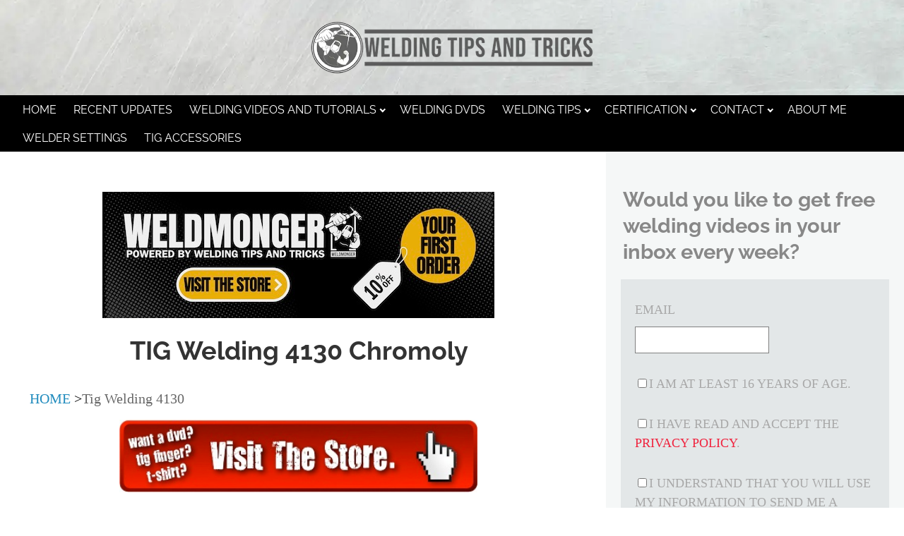

--- FILE ---
content_type: text/html; charset=UTF-8
request_url: https://www.weldingtipsandtricks.com/tig-welding-4130.html
body_size: 12220
content:
<!DOCTYPE HTML>
<html>
<head><meta http-equiv="content-type" content="text/html; charset=UTF-8"><title>TIG Welding 4130</title><meta name="description" content="Arc Shot Video of TIG Welding 4130 coped Tube "><meta id="viewport" name="viewport" content="width=device-width, initial-scale=1">
<link href="/A.sd,,_support-files,,_style.css+fonts,,_raleway,,_400.css+fonts,,_raleway,,_400-italic.css+fonts,,_raleway,,_700-italic.css+fonts,,_raleway,,_700.css,Mcc.MFZSw0FQs6.css.pagespeed.cf.dijcpQo4xR.css" rel="stylesheet" type="text/css"/>
<!-- start: tool_blocks.sbi_html_head -->
<link rel="canonical" href="https://www.weldingtipsandtricks.com/tig-welding-4130.html"/>
<link rel="alternate" type="application/rss+xml" title="RSS" href="https://www.weldingtipsandtricks.com/welding.xml">
<meta property="og:title" content="TIG Welding 4130"/>
<meta property="og:description" content="Arc Shot Video of TIG Welding 4130 coped Tube "/>
<meta property="og:type" content="article"/>
<meta property="og:url" content="https://www.weldingtipsandtricks.com/tig-welding-4130.html"/>
<meta property="og:image" content="https://www.weldingtipsandtricks.com/images/4130-chromoly-tubing-cluster-weld.jpg"/>
<meta property="og:image" content="https://www.weldingtipsandtricks.com/images/4130-chromoly-kit.jpg"/>
<!-- SD -->
<!-- BREADCRUMBS -->
<script type="application/ld+json" id="ld-breadcrumb-trail-117804">
        {
          "@context": "https://schema.org",
          "@type": "BreadcrumbList",
          "itemListElement": [{
                "@type": "ListItem",
                "position":1,
                "name": "HOME",
                "item": "https://www.weldingtipsandtricks.com/"
            },{
                "@type": "ListItem",
                "position":2,
                "name": "Tig Welding 4130"
            }]
        }
    </script>
<script type="application/ld+json" id="ld-breadcrumb-trail-117804">
        {
          "@context": "https://schema.org",
          "@type": "BreadcrumbList",
          "itemListElement": [{
                "@type": "ListItem",
                "position":1,
                "name": "HOME",
                "item": "https://www.weldingtipsandtricks.com/"
            },{
                "@type": "ListItem",
                "position":2,
                "name": "Tig Welding 4130"
            }]
        }
    </script>
<script type="application/ld+json" id="ld-breadcrumb-trail-117804">
        {
          "@context": "https://schema.org",
          "@type": "BreadcrumbList",
          "itemListElement": [{
                "@type": "ListItem",
                "position":1,
                "name": "HOME",
                "item": "https://www.weldingtipsandtricks.com/"
            },{
                "@type": "ListItem",
                "position":2,
                "name": "Tig Welding 4130"
            }]
        }
    </script>
<script>var https_page=1</script>
<style>.responsive_grid_block-248040380 div.responsive_col-1{width:50%}.responsive_grid_block-248040380 div.responsive_col-2{width:50%}@media only screen and (max-width:768px){.responsive_grid_block-248040380 div.responsive_col-1{width:50%}.responsive_grid_block-248040380 div.responsive_col-2{width:50%}}@media only screen and (max-width:447px){.responsive_grid_block-248040380 div.responsive_col-1{width:100%}.responsive_grid_block-248040380 div.responsive_col-2{width:100%}}</style>
<style>.responsive_grid_block-248039935 div.responsive_col-1{width:50%}.responsive_grid_block-248039935 div.responsive_col-2{width:50%}@media only screen and (max-width:768px){.responsive_grid_block-248039935 div.responsive_col-1{width:50%}.responsive_grid_block-248039935 div.responsive_col-2{width:50%}}@media only screen and (max-width:447px){.responsive_grid_block-248039935 div.responsive_col-1{width:100%}.responsive_grid_block-248039935 div.responsive_col-2{width:100%}}</style>
<style>.responsive_grid_block-248040354 div.responsive_col-1{width:50%}.responsive_grid_block-248040354 div.responsive_col-2{width:50%}@media only screen and (max-width:768px){.responsive_grid_block-248040354 div.responsive_col-1{width:50%}.responsive_grid_block-248040354 div.responsive_col-2{width:50%}}@media only screen and (max-width:447px){.responsive_grid_block-248040354 div.responsive_col-1{width:100%}.responsive_grid_block-248040354 div.responsive_col-2{width:100%}}</style>
<!-- end: tool_blocks.sbi_html_head -->
<!-- start: shared_blocks.27141367#end-of-head -->
<!-- end: shared_blocks.27141367#end-of-head -->
<script>var FIX=FIX||{};</script>
</head>
<body class="responsive">
<div id="PageWrapper" class="modern">
<div id="HeaderWrapper">
<div id="Header">
<div class="Liner">
<div class="WebsiteName">
<a href="/"> </a>
</div><div class="Tagline"> </div>
<!-- start: shared_blocks.27141363#top-of-header -->
<div class="" style="width: 100%; box-sizing: border-box"><!-- start: tool_blocks.navbar.horizontal.left --><div class="ResponsiveNavWrapper">
<div class="ResponsiveNavButton"><span>Menu</span></div><div class="HorizontalNavBarLeft HorizontalNavBar HorizontalNavBarCSS ResponsiveNav"><ul class="root"><li class="li1"><a href="/">HOME</a></li><li class="li1"><a href="/welding-blog.html">Recent Updates</a></li><li class="li1 submenu"><span class="navheader">Welding Videos and Tutorials</span><ul><li class="li2"><a href="/tig-welding.html">TIG WELDING</a></li><li class="li2"><a href="/mig-welding.html">MIG WELDING</a></li><li class="li2"><a href="/stick-welding.html">STICK WELDING</a></li><li class="li2"><a href="/tig-welding-training.html">CARBON STEEL</a></li><li class="li2"><a href="/stainless-steel-welding-tips.html">STAINLESS</a></li><li class="li2"><a href="/tig-welding-aluminum.html">TIG WELDING ALUMINUM</a></li><li class="li2"><a href="/welding-projects.html">WELDING PROJECTS</a></li></ul></li><li class="li1"><a href="/welding-dvd.html">WELDING DVDs</a></li><li class="li1 submenu"><span class="navheader">Welding Tips</span><ul><li class="li2"><a href="/Mig-welding-tips.html">MIG WELDING TIPS</a></li><li class="li2"><a href="/tig-welder-settings.html">TIG WELDING SETTINGS</a></li><li class="li2"><a href="/pipe-welding-videos.html">PIPE</a></li></ul></li><li class="li1 submenu"><span class="navheader">Certification</span><ul><li class="li2"><a href="/welding-certification.html">WELDING CERTIFICATION</a></li></ul></li><li class="li1 submenu"><span class="navheader">Contact</span><ul><li class="li2"><a href="/contact-us-private.html">CONTACT US</a></li></ul></li><li class="li1"><a href="/Jody.html">About Me</a></li><li class="li1"><a href="/welder-settings.html">WELDER SETTINGS</a></li><li class="li1"><a href="/tig-accessories.html">TIG Accessories</a></li></ul></div></div>
<!-- end: tool_blocks.navbar.horizontal.left -->
</div>
<!-- end: shared_blocks.27141363#top-of-header -->
<!-- start: shared_blocks.27141354#bottom-of-header -->
<div class="" style="width: 100%; box-sizing: border-box"></div>
<!-- end: shared_blocks.27141354#bottom-of-header -->
</div><!-- end Liner -->
</div><!-- end Header -->
</div><!-- end HeaderWrapper -->
<div id="ColumnsWrapper">
<div id="ContentWrapper">
<div id="ContentColumn">
<div class="Liner">
<!-- start: shared_blocks.27141351#above-h1 -->
<div class="" style="width: 100%; box-sizing: border-box"><!-- start: shared_blocks.257064020#10 percent off first order on wm store banner for wtt linked to wm home -->
<div class="ImageBlock ImageBlockCenter"><a href="http://weldmongerstore.com" onclick="return FIX.track(this);"><img class="ss-lazy" src="data:image/svg+xml,%3Csvg xmlns='http://www.w3.org/2000/svg' viewBox='0 0 555 179'%3E%3C/svg%3E" data-src="https://www.weldingtipsandtricks.com/images/WTT-Banner-first-order10-percent-2025.jpeg" width="555" height="179" alt="WTT-Banner-first-order10-percent-2025" title="WTT-Banner-first-order10-percent-2025" data-pin-media="https://www.weldingtipsandtricks.com/images/WTT-Banner-first-order10-percent-2025.jpeg" style="width: 555px; height: auto"></a></div>
<!-- end: shared_blocks.257064020#10 percent off first order on wm store banner for wtt linked to wm home -->
</div>
<!-- end: shared_blocks.27141351#above-h1 -->
<h1>TIG Welding 4130 Chromoly<br/></h1>
<div class="BreadcrumbBlock BreadcrumbBlockLeft">
<!-- Breadcrumbs: tig 4130 --><!--  -->
<ol class="BreadcrumbTiers" id="breadcrumb-trail-117804">
<li class="BreadcrumbItem" id="breadcrumb-trail-117804.4445774"><a href="https://www.weldingtipsandtricks.com/"><span>HOME</span></a></li>
<li class="BreadcrumbItem" id="breadcrumb-trail-117804.56223907"><span>Tig Welding 4130</span></li></ol>
</div>
<!-- start: shared_blocks.27141371#below-h1 -->
<div class="" style="width: 100%; box-sizing: border-box"><!-- start: shared_blocks.58339709#visit store red button -->
<div class="ImageBlock ImageBlockCenter"><a href="http://weldmongerstore.com" onclick="return FIX.track(this);"><img class="ss-lazy" src="data:image/svg+xml,%3Csvg xmlns='http://www.w3.org/2000/svg' viewBox='0 0 507 102.984375'%3E%3C/svg%3E" data-src="https://www.weldingtipsandtricks.com/images/visit-the-store-red.jpg" width="507" height="102.984375" data-pin-media="https://www.weldingtipsandtricks.com/images/visit-the-store-red.jpg" style="width: 507px; height: auto"></a></div>
<!-- end: shared_blocks.58339709#visit store red button -->
</div>
<!-- end: shared_blocks.27141371#below-h1 -->
<h2>Scroll down for Videos on TIG welding 4130 chromoly</h2>
<p><a href="https://weldmongerstore.com/blogs/weldingtipsandtricks/tig-welding-carbon-steel-vs-4130-chromoly" onclick="return FIX.track(this);">See my Blog on TIG welding Carbon steel Tubing compared to 4130 chromoly</a></p>
<div class="ImageBlock ImageBlockCenter"><a href="https://weldmongerstore.com/blogs/weldingtipsandtricks/tig-welding-carbon-steel-vs-4130-chromoly" onclick="return FIX.track(this);"><img class="ss-lazy" src="data:image/svg+xml,%3Csvg xmlns='http://www.w3.org/2000/svg' viewBox='0 0 467 242.25625'%3E%3C/svg%3E" data-src="https://www.weldingtipsandtricks.com/images/4130-chromoly-tubing-cluster-weld.jpg" width="467" height="242.25625" alt="4130 chromoly tubing cluster weld" title="4130 chromoly tubing cluster weld" data-pin-media="https://www.weldingtipsandtricks.com/images/4130-chromoly-tubing-cluster-weld.jpg" style="width: 467px; height: auto"></a></div>
<div class="MediaBlock MediaBlockCenter" style="width: 560px; height: 315px;">
<div class="video-container">
<iframe data-lazyload="off" src="https://www.youtube.com/embed/WoIgZxm9k8U?autoplay=0&rel=0" frameborder="0" allow="autoplay; encrypted-media" allowfullscreen style="width: 100%; height: 100%;"></iframe>
</div>
</div>
<!-- start: shared_blocks.248280058#challenger kit short video elements box -->
<h2>...Introducing the New <a href="https://weldmongerstore.com/collections/weldmonger-challenger-kits" onclick="return FIX.track(this);" rel="noopener" target="_blank">WeldMonger Challenger TIG kit</a> that includes the most frequently used Cups.&#xa0;</h2>
<div class="MediaBlock MediaBlockCenter" style="width: 560px; height: 315px;">
<div class="video-container">
<iframe data-lazyload="off" src="https://www.youtube.com/embed/ngVAzGEXf08?autoplay=0&rel=0" frameborder="0" allow="autoplay; encrypted-media" allowfullscreen style="width: 100%; height: 100%;"></iframe>
</div>
</div>
<!-- start: shared_blocks.248239334#challenger kit container linked to store -->
<div class="ImageBlock ImageBlockCenter"><a href="https://weldmongerstore.com/collections/weldmonger-challenger-kits" onclick="return FIX.track(this);"><img class="ss-lazy" src="data:image/svg+xml,%3Csvg xmlns='http://www.w3.org/2000/svg' viewBox='0 0 531 289.730097087379'%3E%3C/svg%3E" data-src="https://www.weldingtipsandtricks.com/images/challenger-kit-17.jpg" width="531" height="289.730097087379" alt="challenger kit 17 front" title="challenger kit 17 front" data-pin-media="https://www.weldingtipsandtricks.com/images/challenger-kit-17.jpg" style="width: 531px; height: auto"></a></div>
<!-- start: shared_blocks.58339709#visit store red button -->
<div class="ImageBlock ImageBlockCenter"><a href="http://weldmongerstore.com" onclick="return FIX.track(this);"><img class="ss-lazy" src="data:image/svg+xml,%3Csvg xmlns='http://www.w3.org/2000/svg' viewBox='0 0 507 102.984375'%3E%3C/svg%3E" data-src="https://www.weldingtipsandtricks.com/images/visit-the-store-red.jpg" width="507" height="102.984375" data-pin-media="https://www.weldingtipsandtricks.com/images/visit-the-store-red.jpg" style="width: 507px; height: auto"></a></div>
<!-- end: shared_blocks.58339709#visit store red button -->
<div class="ImageBlock ImageBlockCenter"><a href="https://weldmongerstore.com/collections/weldmonger-challenger-kits" onclick="return FIX.track(this);"><img class="ss-lazy" src="data:image/svg+xml,%3Csvg xmlns='http://www.w3.org/2000/svg' viewBox='0 0 483 439.467811158798'%3E%3C/svg%3E" data-src="https://www.weldingtipsandtricks.com/images/challenger-kit-contents.jpg" width="483" height="439.467811158798" alt="challenger kit 17 contents" title="challenger kit 17 contents" data-pin-media="https://www.weldingtipsandtricks.com/images/challenger-kit-contents.jpg" style="width: 483px; height: auto"></a></div>
<!-- end: shared_blocks.248239334#challenger kit container linked to store -->
<!-- end: shared_blocks.248280058#challenger kit short video elements box -->
<div class="BreadcrumbBlock BreadcrumbBlockLeft">
<!-- Breadcrumbs: tig 4130 --><!--  -->
<ol class="BreadcrumbTiers" id="breadcrumb-trail-117804">
<li class="BreadcrumbItem" id="breadcrumb-trail-117804.4445774"><a href="https://www.weldingtipsandtricks.com/"><span>HOME</span></a></li>
<li class="BreadcrumbItem" id="breadcrumb-trail-117804.56223907"><span>Tig Welding 4130</span></li></ol>
</div>
<p><a href="https://weldmongerstore.com/collections/stockpile" onclick="return FIX.track(this);">visit my store for TIG Cups, TIG Kits, TIG Fingers, and gloves</a><br/></p>
<p>Interested in tig welding 4130 chromoly tubing?Roy
Crumrine,&#xa0;<br/></p><p><br/>Joel
Buschman @overkillracingandchassis on instagram has started offering
these 4130 cluster kits and they are great practice for anyone wanted to
get into motorsports welding.<br/>In fact, we interviewed Joel on the podcast a few years ago and it was a very interesting talk.<br/><br/><a href="https://wttpodcast.libsyn.com/welding-tips-and-tricks-podcast-episode-7-joel-buschmann" onclick="return FIX.track(this);">https://wttpodcast.libsyn.com/welding-tips-and-tricks-podcast-episode-7-joel-buschmann</a><br/></p>
<div class="ImageBlock ImageBlockCenter"><img class="ss-lazy" src="data:image/svg+xml,%3Csvg xmlns='http://www.w3.org/2000/svg' viewBox='0 0 477 312.099609375'%3E%3C/svg%3E" data-src="https://www.weldingtipsandtricks.com/images/4130-chromoly-kit.jpg" width="477" height="312.099609375" data-pin-media="https://www.weldingtipsandtricks.com/images/4130-chromoly-kit.jpg" style="width: 477px; height: auto"></div>
<br/><p>Joel builds Monster Trucks.&#xa0; And so this 4130 cluster kit is 2 inch diameter 4130 chromoly tubing and is coped at common angles used in the building of a monster truck.<br/><br/>I decided to show a few new products along the way while I was filming this video and I will provide links along the way.<br/><br/>First off, I used a flap disc to remove any dross and I wiped down the tubes with acetone to remove any residue but they were very clean right out of the box.<br/><br/>I decided to tack weld the 90 degree tubes and weld a single pass on them first and I used my Crummy Welding fixture plate and Stronghand Tools clamping kit to hold things rigid while I tack welded.<br/><br/>I was running a bit low on argon so I used a #6 gas lens cup with only around 12 cfh of argon flow to save gas while I was tacking.<br/>I do this quite often since being able to prop with the cup makes tack welding go fast.<br/>I try to make the tack welds a bit smaller than the first pass so that they won’t be noticeable in the final weld.<br/>After I get plenty of tack welds, its ready for welding.<br/><br/>I switched over to a Jazzy 10 ceramic cup to limit oxidation so that the second pass would flow better.<br/>The jazzy 10 is one of my favorite cups for tig welding things like 4130 tubing and stainless steel.<br/>It is very affordable and with the extra layer of diffuser screens, it runs great on the same flow and most #8 gas lens cups but with better coverage and longer stickouts.<br/><br/>These first welds reminded me of a previous video where I welded some coped stainless tubes ( you can find that video here).<br/><br/>I put the #6 cup back on for the rest of the tack welding and then switched back to the jazzy 10 for the whole weld out.<br/><br/>I saw from the sample that Joel sent me that he used 2 weld passes and from talking to him and also the welding tips and tricks podcast with Frank Fleurquin, 2 passes is common on these tube clusters.</p><p>you can listen to that <a href="https://wttpodcast.libsyn.com/website/welding-tips-and-tricks-podcast-episode-54-frank-fleurquin" onclick="return FIX.track(this);">podcast with Frank Fleurquin here</a><br/></p><p><br/>The first pass is to make sure that you get good penetration down into the root of the joints and the second pass is to add reinforcement and a good looking final weld.<br/>I think its easier to get a good looking weld when you can concentrate on appearance.<br/><br/>I used a mix of .045” and 1/16” ER70s-2 for the first pass.&#xa0; Some of the joints had a slight gap and the 1/16” rod helped on those but the .045” worked great on the tight fits.<br/><br/>Once I was done with the first pass, I let it cool a bit and then welded the second pass.<br/><br/><br/></p>
<h2>Pedal Pumping</h2>
<p>After 13 years of pipe welding and over 20 in Aerospace repair welding, I have never needed to pump the foot pedal.</p><p>But in motorsports tig welding, pulsing with a foot pedal is very common.</p><p><br/>And I can understand why.</p><p><br/>As
you are coming around a curve on a 4130 chromoly cluster joint, you are
trying to maintain a favorable torch angle so you twist your wrist.</p><p><br/>Its much easier to twist your wrist between dabs while you let off the foot pedal.</p><p><br/>And I found it really helps to control the heat.</p><p><br/>I set my peak amperage to 140 amps on the CK Worldwide mt200.<br/>I pumped the pedal to full pedal and then backed off the amperage to around 100 amps between dabs.</p><p><br/>The
benefit of pulsing manually like this is that you dont pump the pedal
until you are ready so if you need to reposition by turning your wrist
and it takes a second or two, you can make the adjustment.</p><p><br/>that is where pulsing manually has an advantage over pulse settings.<br/><br/><br/></p>
<h2>Filler Rod for final pass.<br/></h2>
<p>Filler Rod for final pass.<br/>‘There is a lot of discussion on which filler rod works best for tig welding 4130 chromoly tubes.<br/>I used er70s-2 for the first pass but I switched up to a different filler metal for the second pass.</p><p>Hastelloy W<br/></p>
<div class="BreadcrumbBlock BreadcrumbBlockLeft">
<!-- Breadcrumbs: tig 4130 --><!--  -->
<ol class="BreadcrumbTiers" id="breadcrumb-trail-117804">
<li class="BreadcrumbItem" id="breadcrumb-trail-117804.4445774"><a href="https://www.weldingtipsandtricks.com/"><span>HOME</span></a></li>
<li class="BreadcrumbItem" id="breadcrumb-trail-117804.56223907"><span>Tig Welding 4130</span></li></ol>
</div>
<!-- start: shared_blocks.27141366#below-paragraph-1 -->
<div class="" style="width: 100%; box-sizing: border-box"><!-- start: shared_blocks.250822898#tig kit banner1 linked to accessory kits wm store -->
<div class="ImageBlock ImageBlockCenter"><a href="https://weldmongerstore.com/collections/fabtech-2024-specials" onclick="return FIX.track(this);"><img class="ss-lazy" src="data:image/svg+xml,%3Csvg xmlns='http://www.w3.org/2000/svg' viewBox='0 0 450 120.535714285714'%3E%3C/svg%3E" data-src="https://www.weldingtipsandtricks.com/images/WTT-Banner-TIG-Kits-1.jpg" width="450" height="120.535714285714" alt="tig kits banner 1" title="tig kits banner 1" data-pin-media="https://www.weldingtipsandtricks.com/images/WTT-Banner-TIG-Kits-1.jpg" style="width: 450px; height: auto"></a></div>
<!-- end: shared_blocks.250822898#tig kit banner1 linked to accessory kits wm store -->
</div>
<!-- end: shared_blocks.27141366#below-paragraph-1 -->
<div class="RelatedPagesContainer" style="box-sizing: border-box"><h2>You might like these</h2>
<div class="RelatedPagesBlock" style="text-align:left"><!--  --><ul data-maxitems="3" class="across"><li><div class="relatedpages-default" id="relatedpages257754671" id="257754671">
<div class="relatedPagesThumbnail "><a href="/welding-4140.html">&nbsp;</a></div>
<div class="desc"> <h3><a href="/welding-4140.html">Welding 4140</a></h3><p>Tig Welding 4140 and More tips for Welding 4140 to Stainless</p></div></div></li><li><div class="relatedpages-default" id="relatedpages257754671" id="257754671">
<div class="relatedPagesThumbnail "><a href="/welding-4130-steel.html">&nbsp;</a></div>
<div class="desc"> <h3><a href="/welding-4130-steel.html">Welding 4130 Steel Tubing - Reverse Trike Raptor Project</a></h3><p>2 Minute video showing the Build of a Reverse Trike -plus Tips for Tig Welding 4130 Steel</p></div></div></li><li><div class="relatedpages-default" id="relatedpages257754671" id="257754671">
<div class="relatedPagesThumbnail "><a href="/welding-4130.html" style="overflow: hidden;"><img style="height: 100%; width: auto; object-fit: cover;" class="ss-lazy" src="data:image/svg+xml,%3Csvg xmlns='http://www.w3.org/2000/svg' viewBox='0 0 50 50'%3E%3C/svg%3E" data-src="/image-thumbnails/tig-finger-fupa12-overhead.jpg/default.webp" alt="Tig Welding 4130 Tubing with E70S2 rod. Because it Works"></a></div>
<div class="desc"> <h3><a href="/welding-4130.html">Tig Welding 4130 Tubing </a></h3><p>Tig Welding 4130 Tubing with E70S2 rod. Because it Works</p></div></div></li></ul>
</div>
</div>
<!-- start: shared_blocks.27141365#above-socialize-it -->
<div class="" style="width: 100%; box-sizing: border-box"><!-- start: shared_blocks.58339709#visit store red button -->
<div class="ImageBlock ImageBlockCenter"><a href="http://weldmongerstore.com" onclick="return FIX.track(this);"><img class="ss-lazy" src="data:image/svg+xml,%3Csvg xmlns='http://www.w3.org/2000/svg' viewBox='0 0 507 102.984375'%3E%3C/svg%3E" data-src="https://www.weldingtipsandtricks.com/images/visit-the-store-red.jpg" width="507" height="102.984375" data-pin-media="https://www.weldingtipsandtricks.com/images/visit-the-store-red.jpg" style="width: 507px; height: auto"></a></div>
<!-- end: shared_blocks.58339709#visit store red button -->
</div>
<!-- end: shared_blocks.27141365#above-socialize-it -->
<!-- start: shared_blocks.27141353#socialize-it -->
<div class="" style="width: 100%; box-sizing: border-box"><!-- start: tool_blocks.faceit_comment -->
<!-- end: tool_blocks.faceit_comment -->
<div class="" style="margin-left: auto; margin-right: auto; float: none; box-sizing: border-box">
<div class=" socializeIt socializeIt-responsive" style="border-color: #cccccc; border-width: 1px 1px 1px 1px; border-style: solid; box-sizing: border-box"><div style="overflow-x: auto;">
<table class="columns_block grid_block" border="0" style="width: 100%;"><tr><td class="column_0" style="width: 20%;vertical-align:top;">
<div class="shareHeader">
<strong class="ss-shareLabel" style="font-size: 16px;">Share this page:</strong>
<div id="whatsthis" style="font-size:11px;"><a href="#" onclick="open_whats_this(); return false;">What&rsquo;s this?</a></div>
</div>
</td><td class="column_1" style="width: 80%;vertical-align:top;">
<!-- start: tool_blocks.social_sharing -->
<div class="SocialShare SocialShareRegular"><a href="#" rel="noopener noreferrer" onclick="window.open('https://www.facebook.com/sharer.php?u='+ encodeURIComponent(document.location.href) +'&t=' + encodeURIComponent(document.title), 'sharer','toolbar=0,status=0,width=700,height=500,resizable=yes,scrollbars=yes');return false;" target="_blank" class="socialIcon facebook"><svg width="20" height="20" aria-hidden="true" focusable="false" data-prefix="fab" data-icon="facebook-square" role="img" xmlns="http://www.w3.org/2000/svg" viewBox="0 0 448 512"><path fill="currentColor" d="M400 32H48A48 48 0 0 0 0 80v352a48 48 0 0 0 48 48h137.25V327.69h-63V256h63v-54.64c0-62.15 37-96.48 93.67-96.48 27.14 0 55.52 4.84 55.52 4.84v61h-31.27c-30.81 0-40.42 19.12-40.42 38.73V256h68.78l-11 71.69h-57.78V480H400a48 48 0 0 0 48-48V80a48 48 0 0 0-48-48z" class=""></path></svg><span>Facebook</span></a><a href="#" rel="noopener noreferrer" onclick="window.open('https://twitter.com/intent/tweet?text=Reading%20about%20this:%20'+encodeURIComponent(document.title)+'%20-%20' + encodeURIComponent(document.location.href), 'sharer','toolbar=0,status=0,width=700,height=500,resizable=yes,scrollbars=yes');return false;" target="_blank" class="socialIcon twitter"><svg width="20" height="20" aria-hidden="true" focusable="false" data-prefix="fab" data-icon="twitter-square" role="img" viewBox="0 0 1200 1227" fill="none" xmlns="http://www.w3.org/2000/svg"><path d="M714.163 519.284L1160.89 0H1055.03L667.137 450.887L357.328 0H0L468.492 681.821L0 1226.37H105.866L515.491 750.218L842.672 1226.37H1200L714.137 519.284H714.163ZM569.165 687.828L521.697 619.934L144.011 79.6944H306.615L611.412 515.685L658.88 583.579L1055.08 1150.3H892.476L569.165 687.854V687.828Z" fill="currentColor"></path></svg><span>X</span></a><a href="#" rel="noopener noreferrer" onclick="var script = document.createElement('script');script.setAttribute('type','text/javascript');script.setAttribute('src', 'https://assets.pinterest.com/js/pinmarklet.js');document.getElementsByTagName('head')[0].appendChild(script);return false" target="_blank" class="socialIcon pinterest"><svg width="20" height="20" aria-hidden="true" focusable="false" data-prefix="fab" data-icon="pinterest-square" role="img" xmlns="http://www.w3.org/2000/svg" viewBox="0 0 448 512"><path fill="currentColor" d="M448 80v352c0 26.5-21.5 48-48 48H154.4c9.8-16.4 22.4-40 27.4-59.3 3-11.5 15.3-58.4 15.3-58.4 8 15.3 31.4 28.2 56.3 28.2 74.1 0 127.4-68.1 127.4-152.7 0-81.1-66.2-141.8-151.4-141.8-106 0-162.2 71.1-162.2 148.6 0 36 19.2 80.8 49.8 95.1 4.7 2.2 7.1 1.2 8.2-3.3.8-3.4 5-20.1 6.8-27.8.6-2.5.3-4.6-1.7-7-10.1-12.3-18.3-34.9-18.3-56 0-54.2 41-106.6 110.9-106.6 60.3 0 102.6 41.1 102.6 99.9 0 66.4-33.5 112.4-77.2 112.4-24.1 0-42.1-19.9-36.4-44.4 6.9-29.2 20.3-60.7 20.3-81.8 0-53-75.5-45.7-75.5 25 0 21.7 7.3 36.5 7.3 36.5-31.4 132.8-36.1 134.5-29.6 192.6l2.2.8H48c-26.5 0-48-21.5-48-48V80c0-26.5 21.5-48 48-48h352c26.5 0 48 21.5 48 48z" class=""></path></svg><span>Pinterest</span></a><a href="#" rel="noopener noreferrer" onclick="window.open('https://www.tumblr.com/share/link?url='+ encodeURIComponent(document.location.href) + '&name='+ encodeURIComponent(document.title), 'sharer','toolbar=0,status=0,width=700,height=500,resizable=yes,scrollbars=yes');return false;" target="_blank" class="socialIcon tumblr"><svg width="20" height="20" aria-hidden="true" focusable="false" data-prefix="fab" data-icon="tumblr-square" role="img" xmlns="http://www.w3.org/2000/svg" viewBox="0 0 448 512"><path fill="currentColor" d="M400 32H48C21.5 32 0 53.5 0 80v352c0 26.5 21.5 48 48 48h352c26.5 0 48-21.5 48-48V80c0-26.5-21.5-48-48-48zm-82.3 364.2c-8.5 9.1-31.2 19.8-60.9 19.8-75.5 0-91.9-55.5-91.9-87.9v-90h-29.7c-3.4 0-6.2-2.8-6.2-6.2v-42.5c0-4.5 2.8-8.5 7.1-10 38.8-13.7 50.9-47.5 52.7-73.2.5-6.9 4.1-10.2 10-10.2h44.3c3.4 0 6.2 2.8 6.2 6.2v72h51.9c3.4 0 6.2 2.8 6.2 6.2v51.1c0 3.4-2.8 6.2-6.2 6.2h-52.1V321c0 21.4 14.8 33.5 42.5 22.4 3-1.2 5.6-2 8-1.4 2.2.5 3.6 2.1 4.6 4.9l13.8 40.2c1 3.2 2 6.7-.3 9.1z" class=""></path></svg><span>Tumblr</span></a><a href="#" rel="noopener noreferrer" onclick="window.open('https://reddit.com/submit?url='+ encodeURIComponent(document.location.href) + '&title=' + encodeURIComponent(document.title), 'sharer','toolbar=0,status=0,width=700,height=500,resizable=yes,scrollbars=yes');return false;" target="_blank" class="socialIcon reddit"><svg width="20" height="20" aria-hidden="true" focusable="false" data-prefix="fab" data-icon="reddit-square" role="img" xmlns="http://www.w3.org/2000/svg" viewBox="0 0 448 512"><path fill="currentColor" d="M283.2 345.5c2.7 2.7 2.7 6.8 0 9.2-24.5 24.5-93.8 24.6-118.4 0-2.7-2.4-2.7-6.5 0-9.2 2.4-2.4 6.5-2.4 8.9 0 18.7 19.2 81 19.6 100.5 0 2.4-2.3 6.6-2.3 9 0zm-91.3-53.8c0-14.9-11.9-26.8-26.5-26.8-14.9 0-26.8 11.9-26.8 26.8 0 14.6 11.9 26.5 26.8 26.5 14.6 0 26.5-11.9 26.5-26.5zm90.7-26.8c-14.6 0-26.5 11.9-26.5 26.8 0 14.6 11.9 26.5 26.5 26.5 14.9 0 26.8-11.9 26.8-26.5 0-14.9-11.9-26.8-26.8-26.8zM448 80v352c0 26.5-21.5 48-48 48H48c-26.5 0-48-21.5-48-48V80c0-26.5 21.5-48 48-48h352c26.5 0 48 21.5 48 48zm-99.7 140.6c-10.1 0-19 4.2-25.6 10.7-24.1-16.7-56.5-27.4-92.5-28.6l18.7-84.2 59.5 13.4c0 14.6 11.9 26.5 26.5 26.5 14.9 0 26.8-12.2 26.8-26.8 0-14.6-11.9-26.8-26.8-26.8-10.4 0-19.3 6.2-23.8 14.9l-65.7-14.6c-3.3-.9-6.5 1.5-7.4 4.8l-20.5 92.8c-35.7 1.5-67.8 12.2-91.9 28.9-6.5-6.8-15.8-11-25.9-11-37.5 0-49.8 50.4-15.5 67.5-1.2 5.4-1.8 11-1.8 16.7 0 56.5 63.7 102.3 141.9 102.3 78.5 0 142.2-45.8 142.2-102.3 0-5.7-.6-11.6-2.1-17 33.6-17.2 21.2-67.2-16.1-67.2z" class=""></path></svg><span>Reddit</span></a><a href="#" rel="noopener noreferrer" onclick="window.open('https://api.whatsapp.com/send?text='+encodeURIComponent(document.location.href), 'sharer','toolbar=0,status=0,width=700,height=500,resizable=yes,scrollbars=yes');return false;" target="_blank" class="socialIcon whatsapp"><svg width="20" height="20" aria-hidden="true" focusable="false" data-prefix="fab" data-icon="whatsapp-square" role="img" xmlns="http://www.w3.org/2000/svg" viewBox="0 0 448 512"><path fill="currentColor" d="M224 122.8c-72.7 0-131.8 59.1-131.9 131.8 0 24.9 7 49.2 20.2 70.1l3.1 5-13.3 48.6 49.9-13.1 4.8 2.9c20.2 12 43.4 18.4 67.1 18.4h.1c72.6 0 133.3-59.1 133.3-131.8 0-35.2-15.2-68.3-40.1-93.2-25-25-58-38.7-93.2-38.7zm77.5 188.4c-3.3 9.3-19.1 17.7-26.7 18.8-12.6 1.9-22.4.9-47.5-9.9-39.7-17.2-65.7-57.2-67.7-59.8-2-2.6-16.2-21.5-16.2-41s10.2-29.1 13.9-33.1c3.6-4 7.9-5 10.6-5 2.6 0 5.3 0 7.6.1 2.4.1 5.7-.9 8.9 6.8 3.3 7.9 11.2 27.4 12.2 29.4s1.7 4.3.3 6.9c-7.6 15.2-15.7 14.6-11.6 21.6 15.3 26.3 30.6 35.4 53.9 47.1 4 2 6.3 1.7 8.6-1 2.3-2.6 9.9-11.6 12.5-15.5 2.6-4 5.3-3.3 8.9-2 3.6 1.3 23.1 10.9 27.1 12.9s6.6 3 7.6 4.6c.9 1.9.9 9.9-2.4 19.1zM400 32H48C21.5 32 0 53.5 0 80v352c0 26.5 21.5 48 48 48h352c26.5 0 48-21.5 48-48V80c0-26.5-21.5-48-48-48zM223.9 413.2c-26.6 0-52.7-6.7-75.8-19.3L64 416l22.5-82.2c-13.9-24-21.2-51.3-21.2-79.3C65.4 167.1 136.5 96 223.9 96c42.4 0 82.2 16.5 112.2 46.5 29.9 30 47.9 69.8 47.9 112.2 0 87.4-72.7 158.5-160.1 158.5z" class=""></path></svg><span>WhatsApp</span></a></div>
<!-- end: tool_blocks.social_sharing -->
</td></tr></table>
</div>
<p><span style="background:#FFFFFF;">
Enjoy this page? Please pay it forward. Here's how...<p>Would you prefer to share this page with others by linking to it?</p><ol><li>Click on the HTML link code below.</li><li>Copy and paste it, adding a note of your own, into your blog, a Web page, forums, a blog comment,
your Facebook account, or anywhere that someone would find this page valuable.</li></ol>
var l = window.location.href,
d = document;
document.write('&lt;form action="#"&gt;&lt;div style="text-align:center"&gt;&lt;textarea cols="50" rows="2" onclick="this.select();"&gt;&lt;a href="'+l+'"&gt;'+d.title+'&lt;/a&gt;&lt;/textarea&gt;&lt;/div&gt;&lt;/form&gt;');
</span></p><p>
</p>
</div>
</div>
</div>
<!-- end: shared_blocks.27141353#socialize-it -->
<!-- start: shared_blocks.27141362#below-socialize-it -->
<div class="" style="width: 100%; box-sizing: border-box"></div>
<!-- end: shared_blocks.27141362#below-socialize-it -->
</div><!-- end Liner -->
</div><!-- end ContentColumn -->
</div><!-- end ContentWrapper -->
<div id="NavWrapper">
<div id="NavColumn">
<div class="Liner">
<!-- start: shared_blocks.27141372#top-of-nav-column -->
<div class="" style="width: 100%; box-sizing: border-box"><h2>Would you like to get free welding videos in your inbox every week?</h2>
<!-- start: tool_blocks.ezine2 -->
<div class="Ezine2 EzineLeft  EzineHorizontal">
<form action="/cgi-bin/mailout/mailmgr.cgi" method="POST" accept-charset="UTF-8">
<input type="hidden" name="list_id" value="13575">
<input type="hidden" name="action" value="subscribe">
<div class="EzineRow EzineEmailRow">
<label for="EzineEmail.9">Email</label>
<input id="EzineEmail.9" required type="email" name="email" onFocus="SS_LDR_recaptcha()">
</div><div class="EzineRow EzineGDPRAgeConsentRow">
<label for="EzineGDPRAgeConsent.9"><input id="EzineGDPRAgeConsent.9" required type="checkbox" name="gdpr_age_consent">I am at least 16 years of age.</label>
</div>
<div class="EzineRow GDPRPrivacyPolicyConsentRow">
<label for="GDPRPrivacyPolicyConsent.9"><input id="GDPRPrivacyPolicyConsent.9" required type="checkbox" name="gdpr_privacy_policy_consent">I have read and accept the <a href="https://www.weldingtipsandtricks.com/privacy-policy.html" target="_new">privacy policy</a>.</label>
</div>
<div class="EzineRow GDPRInformationPurposeRow">
<label for="GDPRInformationPurpose.9"><input id="GDPRInformationPurpose.9" required type="checkbox" name="gdpr_information_purpose">I understand that you will use my information to send me a newsletter.</label>
</div><div class="EzineRow EzineButtonRow">
<button class="EzineButton" type="submit">Subscribe</button>
</div>
</form>
</div><!-- end: tool_blocks.ezine2 -->
<div class="responsive_grid_block-2 responsive_grid_block-248040380"><div class="responsive-row"><div class="responsive_col-1 responsive_grid_block-248040380">
<div class="ImageBlock ImageBlockCenter"><a href="https://weldmongerstore.com/" onclick="return FIX.track(this);"><img class="ss-lazy" src="data:image/svg+xml,%3Csvg xmlns='http://www.w3.org/2000/svg' viewBox='0 0 640 452'%3E%3C/svg%3E" data-src="https://www.weldingtipsandtricks.com/images/shopping.jpg" width="640" height="452" alt="shopping white background" title="shopping white background" data-pin-media="https://www.weldingtipsandtricks.com/images/shopping.jpg" style="width: 640px; height: auto"></a></div>
</div><div class="responsive_col-2 responsive_grid_block-248040380">
<p style="text-align: center;"><br/></p><p style="text-align: center;"><a href="https://weldmongerstore.com/" onclick="return FIX.track(this);">Products</a></p><p style="text-align: center;">
Shop Welding Accessories
</p>
</div></div><!-- responsive_row --></div><!-- responsive_grid_block -->
<div class="responsive_grid_block-2 responsive_grid_block-248039935"><div class="responsive-row"><div class="responsive_col-1 responsive_grid_block-248039935">
<div class="ImageBlock ImageBlockCenter"><a href="https://weldmongerstore.com/collections/tig-fingers" onclick="return FIX.track(this);"><img class="ss-lazy" src="data:image/svg+xml,%3Csvg xmlns='http://www.w3.org/2000/svg' viewBox='0 0 171 96.1875'%3E%3C/svg%3E" data-src="https://www.weldingtipsandtricks.com/images/Tig-Fingers.jpg" width="171" height="96.1875" alt="-right hand columnTIG Fingers®" title="-right hand columnTIG Fingers®" data-pin-media="https://www.weldingtipsandtricks.com/images/Tig-Fingers.jpg" style="width: 171px; height: auto"></a></div>
<div class="ImageBlock ImageBlockCenter"><a href="https://weldmongerstore.com/collections/weldmonger-tig-accessory-kits" onclick="return FIX.track(this);"><img class="ss-lazy" src="data:image/svg+xml,%3Csvg xmlns='http://www.w3.org/2000/svg' viewBox='0 0 171 168.328125'%3E%3C/svg%3E" data-src="https://www.weldingtipsandtricks.com/images/TIG-kits.jpg" width="171" height="168.328125" alt="right hand column - TIG kits" title="right hand column - TIG kits" data-pin-media="https://www.weldingtipsandtricks.com/images/TIG-kits.jpg" style="width: 171px; height: auto"></a></div>
<div class="ImageBlock ImageBlockCenter"><a href="https://weldmongerstore.com/collections/tungsten-electrodes" onclick="return FIX.track(this);"><img class="ss-lazy" src="data:image/svg+xml,%3Csvg xmlns='http://www.w3.org/2000/svg' viewBox='0 0 307 320'%3E%3C/svg%3E" data-src="https://www.weldingtipsandtricks.com/images/weldmonger-tungsten.jpg" width="307" height="320" alt="right hand column- Tungsten" title="right hand column- Tungsten" data-pin-media="https://www.weldingtipsandtricks.com/images/weldmonger-tungsten.jpg" style="width: 307px; height: auto"></a></div>
<div class="ImageBlock ImageBlockCenter"><a href="https://weldmongerstore.com/collections/kits" onclick="return FIX.track(this);"><img class="ss-lazy" src="data:image/svg+xml,%3Csvg xmlns='http://www.w3.org/2000/svg' viewBox='0 0 1442 824'%3E%3C/svg%3E" data-src="https://www.weldingtipsandtricks.com/images/improved-weldmonger-stubby-gas-lens-kit.jpg" width="1442" height="824" alt="improved-weldmonger-stubby-gas-lens-kit" title="improved-weldmonger-stubby-gas-lens-kit" data-pin-media="https://www.weldingtipsandtricks.com/images/improved-weldmonger-stubby-gas-lens-kit.jpg" style="width: 1442px; height: auto"></a></div>
<div class="ImageBlock ImageBlockCenter"><a href="https://weldmongerstore.com/collections/kits" onclick="return FIX.track(this);"><img class="ss-lazy" src="data:image/svg+xml,%3Csvg xmlns='http://www.w3.org/2000/svg' viewBox='0 0 1040 714'%3E%3C/svg%3E" data-src="https://www.weldingtipsandtricks.com/images/stubby-contents-more-cups.jpg" width="1040" height="714" alt="stubby-contents-more-cups" title="stubby-contents-more-cups" data-pin-media="https://www.weldingtipsandtricks.com/images/stubby-contents-more-cups.jpg" style="width: 1040px; height: auto"></a></div>
</div><div class="responsive_col-2 responsive_grid_block-248039935">
<p style="text-align: center;"><a href="https://weldmongerstore.com/collections/tig-fingers" onclick="return FIX.track(this);">Tig Fingers</a>The Real and Original&#xa0;TIG Finger® and
XL model</p>
<p style="text-align: center;"><a href="https://weldmongerstore.com/collections/weldmonger-tig-accessory-kits" onclick="return FIX.track(this);">Tig Kits</a><br/></p><p style="text-align: center;">Stubby Gas Lens and Pro TIG kits</p>
<p style="text-align: center;"><br/></p><p style="text-align: center;"><a href="https://weldmongerstore.com/collections/tungsten-electrodes" onclick="return FIX.track(this);">Weldmonger Tungsten</a></p><p style="text-align: center;">2% Lanthanated, CK LaYZr,
Purple, more
</p>
<p style="text-align: center;"><br/></p><p style="text-align: center;"><a href="https://weldmongerstore.com/collections/kits" onclick="return FIX.track(this);">TIG Kits</a></p><p style="text-align: center;">&#xa0;Our <a href="https://weldmongerstore.com/collections/kits" onclick="return FIX.track(this);">Weldmonger Stubby Gas Lens kit </a>is the Best</p>
</div></div><!-- responsive_row --><div class="responsive-row"><div class="responsive_col-1 responsive_grid_block-248039935">
<div class="ImageBlock ImageBlockCenter"><a href="https://weldmongerstore.com/products/weldmonger-dual-output-argon-regulator-flowmeter" onclick="return FIX.track(this);"><img class="ss-lazy" src="data:image/svg+xml,%3Csvg xmlns='http://www.w3.org/2000/svg' viewBox='0 0 640 360'%3E%3C/svg%3E" data-src="https://www.weldingtipsandtricks.com/images/weldmonger-dual-flowmeter.jpg" width="640" height="360" alt="weldmonger-dual-flowmeter" title="weldmonger-dual-flowmeter" data-pin-media="https://www.weldingtipsandtricks.com/images/weldmonger-dual-flowmeter.jpg" style="width: 640px; height: auto"></a></div>
</div><div class="responsive_col-2 responsive_grid_block-248039935">
<p style="text-align: center;"><br/></p><p style="text-align: center;"><a href="https://weldmongerstore.com/collections/sparc-regulators-inert-gas-hoses" onclick="return FIX.track(this);">Flowmeters</a></p><p style="text-align: center;">&#xa0;
Dual and Single Flowmeters for welding
and purging
</p>
</div></div><!-- responsive_row --><div class="responsive-row"><div class="responsive_col-1 responsive_grid_block-248039935">
<div class="ImageBlock ImageBlockCenter"><a href="https://weldmongerstore.com/collections/furick-cups-and-kits" onclick="return FIX.track(this);"><img class="ss-lazy" src="data:image/svg+xml,%3Csvg xmlns='http://www.w3.org/2000/svg' viewBox='0 0 320 320'%3E%3C/svg%3E" data-src="https://www.weldingtipsandtricks.com/images/furick-cups.jpg" width="320" height="320" alt="right hand column- furick cups" title="right hand column- furick cups" data-pin-media="https://www.weldingtipsandtricks.com/images/furick-cups.jpg" style="width: 320px; height: auto"></a></div>
</div><div class="responsive_col-2 responsive_grid_block-248039935">
<p style="text-align: center;"><br/></p><p style="text-align: center;"><a href="https://weldmongerstore.com/collections/furick-cups-and-kits" onclick="return FIX.track(this);">Furick-cups</a></p><p style="text-align: center;">
Both Clear and Ceramic Furick cups
</p>
</div></div><!-- responsive_row --><div class="responsive-row"><div class="responsive_col-1 responsive_grid_block-248039935">
</div><div class="responsive_col-2 responsive_grid_block-248039935">
</div></div><!-- responsive_row --><div class="responsive-row"><div class="responsive_col-1 responsive_grid_block-248039935">
<div class="ImageBlock ImageBlockCenter"><a href="https://weldmongerstore.com/collections/weldmonger-welding-gloves" onclick="return FIX.track(this);"><img class="ss-lazy" src="data:image/svg+xml,%3Csvg xmlns='http://www.w3.org/2000/svg' viewBox='0 0 320 320'%3E%3C/svg%3E" data-src="https://www.weldingtipsandtricks.com/images/Gloves.jpg" width="320" height="320" alt="right hand column - gloves" title="right hand column - gloves" data-pin-media="https://www.weldingtipsandtricks.com/images/Gloves.jpg" style="width: 320px; height: auto"></a></div>
</div><div class="responsive_col-2 responsive_grid_block-248039935">
<p style="text-align: center;"><br/></p><p style="text-align: center;"><a href="https://weldmongerstore.com/collections/weldmonger-welding-gloves" onclick="return FIX.track(this);">Gloves</a></p><p style="text-align: center;">Weldmonger® Brand Soft Durable Welding
Gloves
</p>
</div></div><!-- responsive_row --></div><!-- responsive_grid_block -->
<div class="responsive_grid_block-2 responsive_grid_block-248040354"><div class="responsive-row"><div class="responsive_col-1 responsive_grid_block-248040354">
<div class="ImageBlock ImageBlockCenter"><a href="https://weldmongerstore.com/collections/stronghand-tools" onclick="return FIX.track(this);"><img class="ss-lazy" src="data:image/svg+xml,%3Csvg xmlns='http://www.w3.org/2000/svg' viewBox='0 0 320 320'%3E%3C/svg%3E" data-src="https://www.weldingtipsandtricks.com/images/Stronghand-tools.jpeg" width="320" height="320" alt="right hand column- Stronghand Tools" title="right hand column- Stronghand Tools" data-pin-media="https://www.weldingtipsandtricks.com/images/Stronghand-tools.jpeg" style="width: 320px; height: auto"></a></div>
</div><div class="responsive_col-2 responsive_grid_block-248040354">
<p><br/></p><p style="text-align: center;"><a href="https://weldmongerstore.com/collections/stronghand-tools" onclick="return FIX.track(this);">Stronghand Tools</a></p><p style="text-align: center;">TIG torch holders, magtabs, Mig
pliers, more
</p>
</div></div><!-- responsive_row --><div class="responsive-row"><div class="responsive_col-1 responsive_grid_block-248040354">
</div><div class="responsive_col-2 responsive_grid_block-248040354">
</div></div><!-- responsive_row --><div class="responsive-row"><div class="responsive_col-1 responsive_grid_block-248040354">
</div><div class="responsive_col-2 responsive_grid_block-248040354">
</div></div><!-- responsive_row --><div class="responsive-row"><div class="responsive_col-1 responsive_grid_block-248040354">
<div class="ImageBlock ImageBlockCenter"><a href="https://weldmongerstore.com/collections/ck-tig-torches" onclick="return FIX.track(this);"><img class="ss-lazy" src="data:image/svg+xml,%3Csvg xmlns='http://www.w3.org/2000/svg' viewBox='0 0 320 320'%3E%3C/svg%3E" data-src="https://www.weldingtipsandtricks.com/images/tig-torches.jpg" width="320" height="320" alt="right hand column-TIG torches" title="right hand column-TIG torches" data-pin-media="https://www.weldingtipsandtricks.com/images/tig-torches.jpg" style="width: 320px; height: auto"></a></div>
</div><div class="responsive_col-2 responsive_grid_block-248040354">
<p><br/></p><p style="text-align: center;"><a href="https://weldmongerstore.com/collections/ck-tig-torches" onclick="return FIX.track(this);">Tig Torches</a><br/></p><p style="text-align: center;">Air Cooled and Water Cooled TIG
torches
</p>
</div></div><!-- responsive_row --><div class="responsive-row"><div class="responsive_col-1 responsive_grid_block-248040354">
</div><div class="responsive_col-2 responsive_grid_block-248040354">
</div></div><!-- responsive_row --></div><!-- responsive_grid_block -->
</div>
<!-- end: shared_blocks.27141372#top-of-nav-column -->
<!-- start: shared_blocks.27141368#navigation -->
<div class="" style="width: 100%; box-sizing: border-box"></div>
<!-- end: shared_blocks.27141368#navigation -->
<!-- start: shared_blocks.27141373#bottom-of-nav-column -->
<div class="" style="width: 100%; box-sizing: border-box"></div>
<!-- end: shared_blocks.27141373#bottom-of-nav-column -->
</div><!-- end Liner -->
</div><!-- end NavColumn -->
</div><!-- end NavWrapper -->
</div><!-- end ColumnsWrapper -->
<div id="FooterWrapper">
<div id="Footer">
<div class="Liner">
<!-- start: shared_blocks.27141355#above-bottom-nav -->
<div class="" style="width: 100%; box-sizing: border-box"></div>
<!-- end: shared_blocks.27141355#above-bottom-nav -->
<!-- start: shared_blocks.27141358#bottom-navigation -->
<div class="" style="width: 100%; box-sizing: border-box"></div>
<!-- end: shared_blocks.27141358#bottom-navigation -->
<!-- start: shared_blocks.27141352#below-bottom-nav -->
<div class="" style="width: 100%; box-sizing: border-box"></div>
<!-- end: shared_blocks.27141352#below-bottom-nav -->
<!-- start: shared_blocks.27141357#footer -->
<div class="" style="width: 100%; box-sizing: border-box"><p><a href="https://www.weldingtipsandtricks.com/">Home</a> | <a href="https://www.weldingtipsandtricks.com/contact-us.html">Contact</a> &#xa0;| <a href="https://www.weldingtipsandtricks.com/Jody.html">About Me</a> | <a href="https://www.weldingtipsandtricks.com/privacy-policy.html">Privacy Policy</a> |&#xa0;<a href="https://www.weldingtipsandtricks.com/welding-tips-and-tricks-site-map.html">Site Map</a>&#xa0;|&#xa0;<a href="https://www.weldingtipsandtricks.com/tig-welding-forum.html">Forum</a> |&#xa0;<a href="https://www.weldingtipsandtricks.com/store.html">Store</a></p><p>Copyright 2007-2025 WeldingTipsandTricks.com<br/></p>
<!-- start: tool_blocks.footer -->
<div class="page_footer_container">
<div class="page_footer_content">
<div class="page_footer_liner" style="white-space:pre-line"><div class="page_footer_text"></div></div>
</div></div>
<!-- end: tool_blocks.footer -->
</div>
<!-- end: shared_blocks.27141357#footer -->
</div><!-- end Liner -->
</div><!-- end Footer -->
</div><!-- end FooterWrapper -->
</div><!-- end PageWrapper -->
<script src="/sd/support-files/fix.js.pagespeed.jm.3phKUrh9Pj.js"></script>
<script>FIX.doEndOfBody();</script>
<script src="/sd/support-files/design.js.pagespeed.jm.uHGT603eP3.js"></script>
<!-- start: tool_blocks.sbi_html_body_end -->
<script>var SS_PARAMS={pinterest_enabled:false,googleplus1_on_page:false,socializeit_onpage:false};</script><style>.g-recaptcha{display:inline-block}.recaptcha_wrapper{text-align:center}</style>
<script>if(typeof recaptcha_callbackings!=="undefined"){SS_PARAMS.recaptcha_callbackings=recaptcha_callbackings||[]};</script><script>(function(d,id){if(d.getElementById(id)){return;}var s=d.createElement('script');s.async=true;s.defer=true;s.src="/ssjs/ldr.js";s.id=id;d.getElementsByTagName('head')[0].appendChild(s);})(document,'_ss_ldr_script');</script><script async src="/ssjs/lazyload.min.js.pagespeed.jm.GZJ6y5Iztl.js"></script><!-- end: tool_blocks.sbi_html_body_end -->
<!-- Generated at 16:10:32 04-Jan-2026 with dogdays v160 -->
</body>
</html>
